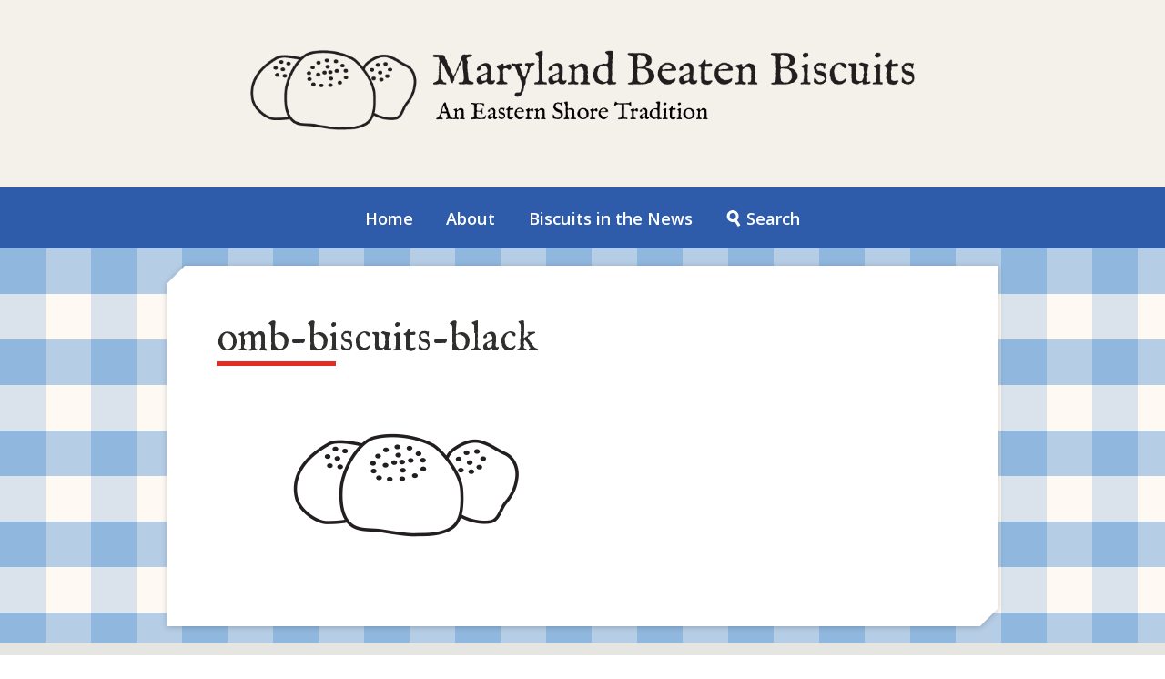

--- FILE ---
content_type: text/css
request_url: https://mdbeatenbiscuits.com/wp-content/themes/mdbb-alberto-2020-design-updates/style.css?ver=6.0.3
body_size: 5434
content:
@charset "UTF-8";
/*!
 Theme Name:   MD Beaten Biscuits
 Theme URI:    
 Description:  MD Beaten Biscuits.com theme
 Author:       Matt Skinner
 Author URI:   http://hokiematt.com
 Version:      1.0
 License:      UNLICENCED
 Tags:         
 Text Domain:  mdbb-alberto
*/
/*! normalize.css v7.0.0 | MIT License | github.com/necolas/normalize.css */@import url("https://fonts.googleapis.com/css2?family=IM+Fell+English:ital@0;1&family=Open+Sans:ital,wght@0,400;0,600;1,400;1,600&display=swap");html{line-height:1.15;-ms-text-size-adjust:100%;-webkit-text-size-adjust:100%}body{margin:0}article,aside,footer,header,nav,section{display:block}h1{font-size:2em;margin:0.67em 0}figcaption,figure,main{display:block}figure{margin:1em 40px}hr{box-sizing:content-box;height:0;overflow:visible}pre{font-family:monospace,monospace;font-size:1em}a{background-color:transparent;-webkit-text-decoration-skip:objects}abbr[title]{border-bottom:none;text-decoration:underline;-webkit-text-decoration:underline dotted;text-decoration:underline dotted}b,strong{font-weight:inherit}b,strong{font-weight:bolder}code,kbd,samp{font-family:monospace,monospace;font-size:1em}dfn{font-style:italic}mark{background-color:#ff0;color:#000}small{font-size:80%}sub,sup{font-size:75%;line-height:0;position:relative;vertical-align:baseline}sub{bottom:-0.25em}sup{top:-0.5em}audio,video{display:inline-block}audio:not([controls]){display:none;height:0}img{border-style:none}svg:not(:root){overflow:hidden}button,input,optgroup,select,textarea{font-family:sans-serif;font-size:100%;line-height:1.15;margin:0}button,input{overflow:visible}button,select{text-transform:none}[type=reset],[type=submit],button,html [type=button]{-webkit-appearance:button}[type=button]::-moz-focus-inner,[type=reset]::-moz-focus-inner,[type=submit]::-moz-focus-inner,button::-moz-focus-inner{border-style:none;padding:0}[type=button]:-moz-focusring,[type=reset]:-moz-focusring,[type=submit]:-moz-focusring,button:-moz-focusring{outline:1px dotted ButtonText}fieldset{padding:0.35em 0.75em 0.625em}legend{box-sizing:border-box;color:inherit;display:table;max-width:100%;padding:0;white-space:normal}progress{display:inline-block;vertical-align:baseline}textarea{overflow:auto}[type=checkbox],[type=radio]{box-sizing:border-box;padding:0}[type=number]::-webkit-inner-spin-button,[type=number]::-webkit-outer-spin-button{height:auto}[type=search]{-webkit-appearance:textfield;outline-offset:-2px}[type=search]::-webkit-search-cancel-button,[type=search]::-webkit-search-decoration{-webkit-appearance:none}::-webkit-file-upload-button{-webkit-appearance:button;font:inherit}details,menu{display:block}summary{display:list-item}canvas{display:inline-block}template{display:none}[hidden]{display:none}.shadow-1{transition:filter 0.3s cubic-bezier(0.25,0.8,0.25,1);filter:drop-shadow(0px 1px 3px rgba(0,0,0,0.2))}.blue-check-50{background-image:repeating-linear-gradient(rgba(109,160,213,0.5),rgba(109,160,213,0.5) 50px,rgba(255,248,241,0.5) 50px,rgba(255,248,241,0.5) 100px),repeating-linear-gradient(90deg,rgba(109,160,213,0.5),rgba(109,160,213,0.5) 50px,rgba(255,248,241,0.5) 50px,rgba(255,248,241,0.5) 100px)}.clip-corner-20{-webkit-clip-path:polygon(0% 0%,100% 0%,100% calc(100% - 20px),calc(100% - 20px) 100%,0% 100%);clip-path:polygon(0% 0%,100% 0%,100% calc(100% - 20px),calc(100% - 20px) 100%,0% 100%)}.clip-corners-20{-webkit-clip-path:polygon(0% 20px,20px 0%,100% 0%,100% calc(100% - 20px),calc(100% - 20px) 100%,0% 100%);clip-path:polygon(0% 20px,20px 0%,100% 0%,100% calc(100% - 20px),calc(100% - 20px) 100%,0% 100%)}.heading-partial-underline{display:block;position:relative}.heading-partial-underline:before{content:"";position:absolute;width:3em;bottom:0;left:0%;border-bottom:5px solid #e42b25}.zig-zag-border-grey-10-secondary--6:before{content:"";display:block;width:100%;height:6px;background:linear-gradient(45deg,transparent 33.333333%,#b4875d 33.333333%,#b4875d,66.666667%,transparent 66.666667%),linear-gradient(-45deg,transparent 33.333333%,#b4875d 33.333333%,#b4875d 66.666667%,#e5e5e1 66.666667%);background-size:12px 24px}.bg-sec-5{background-color:#f4f1eb}.bg-sec{background-color:#b4875d}.bg-grey-10{background-color:#e5e5e1}.bg-grey-20{background-color:#c6c6c3}.bg-white{background-color:#ffffff}.bg-grey-10-h:hover{background-color:#c6c6c3}.bg-grey-20-h:hover{background-color:#a6a59f}.c-grey-80{color:#2f2f2d}.c-white{color:#ffffff}.d-block{display:block}.d-flex{display:flex}.d-fr{display:flow-root}.d-grid{display:grid}.d-i-block{display:inline-block}.d-table{display:table}.flg-1{flex-grow:1}.flw-wrap{flex-wrap:wrap}.ftsz-85{font-size:85%}.ftwt-bold{font-weight:bold}.ftwt-normal{font-weight:normal}.h-auto{height:auto}.jc-center{justify-content:center}.m-0{margin:0}.m-1{margin:1em}.mx-1{margin-left:1em;margin-right:1em}.mx-auto{margin-left:auto;margin-right:auto}.my-0{margin-top:0;margin-bottom:0}.my-1{margin-top:1em;margin-bottom:1em}.my-3{margin-top:3em;margin-bottom:3em}.my-auto{margin-top:auto;margin-bottom:auto}.mt-0{margin-top:0}.mr-3{margin-right:3em}.mb-1{margin-bottom:1em}.mb-2{margin-bottom:2em}.mw-100{max-width:100%}.mw-site{max-width:50em}.o-hidden{overflow:hidden}.p-0{padding:0}.p-1{padding:1em}.p-2{padding:2em}.p-5{padding:5em}.px-0-5{padding-left:0.5em;padding-right:0.5em}.px-1{padding-left:1em;padding-right:1em}.px-2{padding-left:2em;padding-right:2em}.pt-2{padding-top:2em}.pt-3{padding-top:3em}@media not screen and (min-width:30em){.pt-sm-1{padding-top:1em}}.pr-1{padding-right:1em}.pb-0{padding-bottom:0}.pb-1{padding-bottom:1em}.pb-2{padding-bottom:2em}.pl-3{padding-left:3em}@media not screen and (min-width:30em){.pl-sm-1{padding-left:1em}}.pos-rel{position:relative}.pos-sticky{position:-webkit-sticky;position:sticky}.ta-center{text-align:center}.td-none{text-decoration:none}.t-0{top:0}.w-100{width:100%}.z-10000{z-index:10000}.wp-caption p{margin:0}.wp-caption p.wp-caption-text{font-size:90%;font-style:italic;color:#333}.post-edit-link{font-size:80%}.screen-reader-text{border:0;clip:rect(1px,1px,1px,1px);-webkit-clip-path:inset(50%);clip-path:inset(50%);height:1px;margin:-1px;overflow:hidden;padding:0;position:absolute!important;width:1px;word-wrap:normal!important}.alignleft{float:left;margin:0 1em 2em 0}.aligncenter{display:block;margin:0 auto 2em auto}.alignright{float:right;margin:0 0 2em 1em}.alignnone{float:none;display:block;margin:0 0 2em 0}.size-full{width:100%;height:auto;margin:0 0 2em 0}.adj-post-links,.post-bottom-border{width:100%;background-color:#2f5caa;display:flex}.adj-post-links a,.post-bottom-border a{color:#ffffff;padding:1em;display:flex;text-decoration:none}.adj-post-links>span,.post-bottom-border>span{flex-grow:1;flex-basis:50%}.adj-post-links>span:hover,.post-bottom-border>span:hover{background-color:#1f3061}.post-bottom-border{height:3.6875em}.next-post-link a{text-align:right;display:block}.wp-post-image{display:block;margin:0 auto}.jetpack_widget_social_icons a{color:#ffffff}.post-edit-link{color:#2f2f2d}*,:after,:before{box-sizing:border-box}.browserupgrade{margin:0.2em 0;background:#ccc;color:#000;padding:0.2em 0;z-index:1000}html{height:100%;font-family:"Open Sans",sans-serif;font-size:calc(16px + (19 - 16) * ((100vw - 300px) / (1600 - 300)));color:#2f2f2d;overflow-y:scroll;line-height:1.7}.h1,.h2,.h3,.h4,.h5,.h6,h1,h2,h3,h4,h5,h6{font-family:"IM Fell English",serif;font-weight:normal;margin-top:0;margin-bottom:0.5rem;line-height:calc(1.3em + (1.5 - 1.2) * ((100vw - 300px)/(1600 - 300)))}.h1,h1{font-size:calc(30px + (48 - 30) * ((100vw - 300px) / (1600 - 300)))}.h2,h2{font-size:calc(25px + (40 - 25) * ((100vw - 300px) / (1600 - 300)))}.h3,h3{font-size:calc(20px + (32 - 20) * ((100vw - 300px) / (1600 - 300)))}.h4,h4{font-size:calc(18px + (22 - 18) * ((100vw - 300px) / (1600 - 300)))}.h5,h5{font-size:calc(16px + (17 - 16) * ((100vw - 300px) / (1600 - 300)))}.h6,h6{font-size:16px}a{color:#2f2f2d}p{margin-top:0;margin-bottom:1rem}button,input,select,textarea{padding:1em 0.75em;margin:0;line-height:inherit;height:4em;border:0.25em #76766f solid;transition:0.1s cubic-bezier(0.4,0,0.2,1)}.btn,button,input [type=submit]{text-decoration:none;background-color:#e5e5e1;color:#2f2f2d;font-weight:bold}.btn:hover,button:hover,input [type=submit]:hover{background-color:#a6a59f}textarea{resize:vertical}dl,ol,ul{margin-top:0;margin-bottom:1rem}dl dl,dl ol,dl ul,ol dl,ol ol,ol ul,ul dl,ul ol,ul ul{margin-bottom:0}dd{margin-left:0;margin-bottom:0.5rem}dt{font-weight:bold}pre{margin-top:0;margin-bottom:1rem}table{border-collapse:collapse}fieldset,legend{border:none;padding:0;margin:0}label{display:inline-block}address{font-style:normal;line-height:inherit;margin-bottom:1rem}blockquote{margin:0 0 1rem;font-size:1.25rem;padding:1em 3em 2em}@media not screen and (min-width:30em){blockquote{padding:1em 1em 2em 3em}}blockquote:before{content:"“";position:relative;font-family:"IM Fell English",serif;font-size:500%;top:0.6em;right:0.6em;line-height:20%}abbr{-webkit-text-decoration:underline dotted;text-decoration:underline dotted;cursor:help;border-bottom:0}summary{cursor:pointer}hr{border:none;margin:5em 0;height:2px;background-image:linear-gradient(90deg,rgba(0,0,0,0) 0,#1f3061 50%,rgba(0,0,0,0) 100%)}.stretched-link:after{position:absolute;top:0;right:0;bottom:0;left:0;z-index:1;pointer-events:auto;content:"";background-color:rgba(0,0,0,0)}.skip-navigation{border:0;clip:rect(1px,1px,1px,1px);overflow:hidden;padding:0;position:absolute;height:1px;width:1px}.svg-icon{position:relative;top:0.125em;flex-shrink:0;height:1em;width:1em;fill:currentColor;transition:fill 0.3s;fill:none;stroke-width:40px;stroke:#ffffff}.chip{height:32px;padding:4px}.chip__avatar{vertical-align:text-top}.chip__label{line-height:32px}@keyframes discover{0%{top:10px}5%{top:15px}10%{top:10px}15%{top:15px}20%{top:10px}to{top:10px}}.l-site-header__logo{max-width:40em}.l-site-header__title p{font-family:"IM Fell English SC",serif;font-size:2.35em}@media screen and (min-width:30em){.l-site-header__title{font-size:1em}}.l-site-header__tagline h5{font-family:"Josefin Sans",sans-serif}@media screen and (min-width:75em){.single .l-site-main{display:grid;grid-template-columns:auto 20em;grid-template-rows:auto;grid-template-areas:"l-site-content l-site-sidebar";grid-gap:1em}}.l-site-content{grid-area:l-site-content;position:relative}.l-site-content article{max-width:50em}.l-site-content article .post-content{max-width:40em}@media screen and (min-width:30em){.home .l-site-content{display:grid;grid-template-columns:1fr 1fr;grid-template-rows:50vw 50vw 50vw 50vw 50vw 50vw 50vw 50vw 50vw 50vw;grid-template-areas:"post-feature post-1       " "post-feature post-discover" "post-2       post-3       " "post-4       post-4       " "post-5       post-6       " "post-5       .            " "post-7       post-8       " ".            post-9       " "post-10      post-10      " "post-11      post-12      "}}@media screen and (min-width:45em){.home .l-site-content{display:grid;grid-template-columns:1fr 1fr 1fr;grid-template-rows:33.333333vw 33.333333vw 33.333333vw 33.333333vw 33.333333vw 33.333333vw 33.333333vw 33.333333vw;grid-template-areas:"post-feature post-feature post-1       " "post-feature post-feature post-discover" ".            post-3       post-4       " "post-2       post-2       post-4       " "post-5       post-6       post-7       " "post-5       .            post-8       " "post-9       post-10      post-8       " "post-11      post-12      post-12      "}}@media screen and (min-width:60em){.home .l-site-content{display:grid;grid-template-columns:1fr 1fr 1fr 1fr;grid-template-rows:25vw 25vw 25vw 25vw 25vw 25vw;grid-template-areas:"post-feature post-feature post-1        post-2 " "post-feature post-feature post-discover post-2 " ".            post-4       post-5        post-6 " "post-3       post-3       post-5        .      " "post-7       post-8       post-9        post-9 " "post-7       post-10      post-11       post-12"}}@media screen and (min-width:75em){.home .l-site-content{display:grid;grid-template-columns:1fr 1fr 1fr 1fr 1fr;grid-template-rows:20vw 20vw 20vw 20vw 20vw 20vw;grid-template-areas:"post-feature post-feature post-feature post-1        post-2 " "post-feature post-feature post-feature post-discover post-2 " ".            post-3       post-5       post-5        post-6 " "post-4       post-4       post-5       post-5        .      " "post-7       post-8       post-9       post-9        post-12" "post-7       .            post-10      post-11       post-12"}}@media screen and (min-width:100em){.home .l-site-content{display:grid;grid-template-columns:1fr 1fr 1fr 1fr 1fr 1fr;grid-template-rows:16.666666vw 16.666666vw 16.666666vw 16.666666vw 16.666666vw;grid-template-areas:"post-feature post-feature post-feature post-1        post-2  .      " "post-feature post-feature post-feature post-discover post-2  post-3 " "post-4       post-4       post-5       post-6        post-6  post-3 " ".            post-7       post-7       post-6        post-6  post-8 " "post-9       .            post-10      post-10       post-11 post-12"}}.home .l-site-content article{flex-direction:column;justify-content:flex-end;max-width:initial;justify-self:stretch;align-self:stretch;background:linear-gradient(to bottom right,#b4875d,#c4a081) no-repeat center center;background-size:cover;text-shadow:0 0 20px #000,1px 1px 5px #000;z-index:1000;transform:scale(1);transition:transform 0.2s}.home .l-site-content article:hover{box-shadow:0 0px 24px 2px rgba(0,0,0,0.14),0 0px 30px 5px rgba(0,0,0,0.12),0 0px 10px 0 rgba(0,0,0,0.2);z-index:2000;transform:scale(1.01)}.home .l-site-content article:nth-child(2){grid-area:post-1}.home .l-site-content article:nth-child(3){grid-area:post-2}.home .l-site-content article:nth-child(4){grid-area:post-3}.home .l-site-content article:nth-child(5){grid-area:post-4}.home .l-site-content article:nth-child(6){grid-area:post-5}.home .l-site-content article:nth-child(7){grid-area:post-6}.home .l-site-content article:nth-child(8){grid-area:post-7}.home .l-site-content article:nth-child(9){grid-area:post-8}.home .l-site-content article:nth-child(10){grid-area:post-9}.home .l-site-content article:nth-child(11){grid-area:post-10}.home .l-site-content article:nth-child(12){grid-area:post-11}.home .l-site-content article:nth-child(13){grid-area:post-12}.home .l-site-content article.sticky{grid-area:post-feature}.home .l-site-content header{background-image:linear-gradient(rgba(0,0,0,0),rgba(15,15,13,0.8));text-shadow:0 0 6px #0f0f0d}.home .l-site-content div.post-discover{display:none;grid-area:post-discover}@media screen and (min-width:30em){.home .l-site-content article:nth-child(2){-ms-grid-row:1;-ms-grid-column:2}.home .l-site-content article:nth-child(3){-ms-grid-row:3;-ms-grid-column:1}.home .l-site-content article:nth-child(4){-ms-grid-row:3;-ms-grid-column:2}.home .l-site-content article:nth-child(5){-ms-grid-row:4;-ms-grid-column:1;-ms-grid-column-span:2}.home .l-site-content article:nth-child(6){-ms-grid-row:5;-ms-grid-row-span:2;-ms-grid-column:1}.home .l-site-content article:nth-child(7){-ms-grid-row:5;-ms-grid-column:2}.home .l-site-content article:nth-child(8){-ms-grid-row:7;-ms-grid-column:1}.home .l-site-content article:nth-child(9){-ms-grid-row:7;-ms-grid-column:2}.home .l-site-content article:nth-child(10){-ms-grid-row:8;-ms-grid-column:2}.home .l-site-content article:nth-child(11){-ms-grid-row:9;-ms-grid-column:1;-ms-grid-column-span:2}.home .l-site-content article:nth-child(12){-ms-grid-row:10;-ms-grid-column:1}.home .l-site-content article:nth-child(13){-ms-grid-row:10;-ms-grid-column:2}.home .l-site-content article.sticky{-ms-grid-row:1;-ms-grid-row-span:2;-ms-grid-column:1}.home .l-site-content div.post-discover{-ms-grid-row:2;-ms-grid-column:2}}@media screen and (min-width:45em){.home .l-site-content article:nth-child(2){-ms-grid-row:1;-ms-grid-column:3}.home .l-site-content article:nth-child(3){-ms-grid-row:4;-ms-grid-column:1;-ms-grid-column-span:2}.home .l-site-content article:nth-child(4){-ms-grid-row:3;-ms-grid-column:2}.home .l-site-content article:nth-child(5){-ms-grid-row:3;-ms-grid-row-span:2;-ms-grid-column:3;-ms-grid-column-span:1}.home .l-site-content article:nth-child(6){-ms-grid-row:5;-ms-grid-row-span:2;-ms-grid-column:1}.home .l-site-content article:nth-child(7){-ms-grid-row:5;-ms-grid-column:2}.home .l-site-content article:nth-child(8){-ms-grid-row:5;-ms-grid-column:3}.home .l-site-content article:nth-child(9){-ms-grid-row:6;-ms-grid-row-span:2;-ms-grid-column:3}.home .l-site-content article:nth-child(10){-ms-grid-row:7;-ms-grid-column:1}.home .l-site-content article:nth-child(11){-ms-grid-row:7;-ms-grid-column:2;-ms-grid-column-span:1}.home .l-site-content article:nth-child(12){-ms-grid-row:8;-ms-grid-column:1}.home .l-site-content article:nth-child(13){-ms-grid-row:8;-ms-grid-column:2;-ms-grid-column-span:2}.home .l-site-content article.sticky{-ms-grid-row:1;-ms-grid-row-span:2;-ms-grid-column:1;-ms-grid-column-span:2}.home .l-site-content div.post-discover{-ms-grid-row:2;-ms-grid-column:3}}@media screen and (min-width:60em){.home .l-site-content article:nth-child(2){-ms-grid-row:1;-ms-grid-column:3}.home .l-site-content article:nth-child(3){-ms-grid-row:1;-ms-grid-row-span:2;-ms-grid-column:4;-ms-grid-column-span:1}.home .l-site-content article:nth-child(4){-ms-grid-row:4;-ms-grid-column:1;-ms-grid-column-span:2}.home .l-site-content article:nth-child(5){-ms-grid-row:3;-ms-grid-row-span:1;-ms-grid-column:2;-ms-grid-column-span:1}.home .l-site-content article:nth-child(6){-ms-grid-row:3;-ms-grid-row-span:2;-ms-grid-column:3}.home .l-site-content article:nth-child(7){-ms-grid-row:3;-ms-grid-column:4}.home .l-site-content article:nth-child(8){-ms-grid-row:5;-ms-grid-row-span:2;-ms-grid-column:1}.home .l-site-content article:nth-child(9){-ms-grid-row:5;-ms-grid-row-span:1;-ms-grid-column:2}.home .l-site-content article:nth-child(10){-ms-grid-row:5;-ms-grid-column:3;-ms-grid-column-span:2}.home .l-site-content article:nth-child(11){-ms-grid-row:6;-ms-grid-column:2;-ms-grid-column-span:1}.home .l-site-content article:nth-child(12){-ms-grid-row:6;-ms-grid-column:3}.home .l-site-content article:nth-child(13){-ms-grid-row:6;-ms-grid-column:4;-ms-grid-column-span:1}.home .l-site-content article.sticky{-ms-grid-row:1;-ms-grid-row-span:2;-ms-grid-column:1;-ms-grid-column-span:2}.home .l-site-content div.post-discover{-ms-grid-row:2;-ms-grid-column:3}}@media screen and (min-width:75em){.home .l-site-content article:nth-child(2){-ms-grid-row:1;-ms-grid-column:4}.home .l-site-content article:nth-child(3){-ms-grid-row:1;-ms-grid-row-span:2;-ms-grid-column:5;-ms-grid-column-span:1}.home .l-site-content article:nth-child(4){-ms-grid-row:3;-ms-grid-column:2;-ms-grid-column-span:1}.home .l-site-content article:nth-child(5){-ms-grid-row:4;-ms-grid-row-span:1;-ms-grid-column:1;-ms-grid-column-span:2}.home .l-site-content article:nth-child(6){-ms-grid-row:3;-ms-grid-row-span:2;-ms-grid-column:3;-ms-grid-column-span:2}.home .l-site-content article:nth-child(7){-ms-grid-row:3;-ms-grid-column:5}.home .l-site-content article:nth-child(8){-ms-grid-row:5;-ms-grid-row-span:2;-ms-grid-column:1}.home .l-site-content article:nth-child(9){-ms-grid-row:5;-ms-grid-row-span:1;-ms-grid-column:2}.home .l-site-content article:nth-child(10){-ms-grid-row:5;-ms-grid-column:3;-ms-grid-column-span:2}.home .l-site-content article:nth-child(11){-ms-grid-row:6;-ms-grid-column:3;-ms-grid-column-span:1}.home .l-site-content article:nth-child(12){-ms-grid-row:6;-ms-grid-column:4}.home .l-site-content article:nth-child(13){-ms-grid-row:5;-ms-grid-row-span:2;-ms-grid-column:5;-ms-grid-column-span:1}.home .l-site-content article.sticky{-ms-grid-row:1;-ms-grid-row-span:2;-ms-grid-column:1;-ms-grid-column-span:3}.home .l-site-content div.post-discover{-ms-grid-row:2;-ms-grid-column:4}}@media screen and (min-width:100em){.home .l-site-content article:nth-child(2){-ms-grid-row:1;-ms-grid-column:4}.home .l-site-content article:nth-child(3){-ms-grid-row:1;-ms-grid-row-span:2;-ms-grid-column:5;-ms-grid-column-span:1}.home .l-site-content article:nth-child(4){-ms-grid-row:2;-ms-grid-row-span:2;-ms-grid-column:6;-ms-grid-column-span:1}.home .l-site-content article:nth-child(5){-ms-grid-row:3;-ms-grid-row-span:1;-ms-grid-column:1;-ms-grid-column-span:2}.home .l-site-content article:nth-child(6){-ms-grid-row:3;-ms-grid-row-span:1;-ms-grid-column:3;-ms-grid-column-span:1}.home .l-site-content article:nth-child(7){-ms-grid-row:3;-ms-grid-row-span:2;-ms-grid-column:4;-ms-grid-column-span:2}.home .l-site-content article:nth-child(8){-ms-grid-row:4;-ms-grid-row-span:1;-ms-grid-column:2;-ms-grid-column-span:2}.home .l-site-content article:nth-child(9){-ms-grid-row:4;-ms-grid-row-span:1;-ms-grid-column:6}.home .l-site-content article:nth-child(10){-ms-grid-row:5;-ms-grid-column:1;-ms-grid-column-span:1}.home .l-site-content article:nth-child(11){-ms-grid-row:5;-ms-grid-column:3;-ms-grid-column-span:2}.home .l-site-content article:nth-child(12){-ms-grid-row:5;-ms-grid-column:5}.home .l-site-content article:nth-child(13){-ms-grid-row:5;-ms-grid-row-span:1;-ms-grid-column:6;-ms-grid-column-span:1}.home .l-site-content article.sticky{-ms-grid-row:1;-ms-grid-row-span:2;-ms-grid-column:1;-ms-grid-column-span:3}.home .l-site-content div.post-discover{-ms-grid-row:2;-ms-grid-column:4}}@media screen and (min-width:30em){.home .l-site-content div.post-discover{display:flex;justify-content:center;align-items:center;text-align:center}}.home .l-site-content span.post-discover__arrow{top:10px;animation-name:discover;animation-duration:4s;animation-iteration-count:infinite;font-size:200%}.archive .l-site-content article,.post-type-archive-news_articles .l-site-content article,.search-results .l-site-content article{transition:transform 0.25s}.archive .l-site-content article .thumbnail,.post-type-archive-news_articles .l-site-content article .thumbnail,.search-results .l-site-content article .thumbnail{width:160px;height:160px;object-fit:cover;max-width:initial}.archive .l-site-content article:hover,.post-type-archive-news_articles .l-site-content article:hover,.search-results .l-site-content article:hover{transition:filter 0.3s cubic-bezier(0.25,0.8,0.25,1);filter:drop-shadow(0 14px 28px rgba(0,0,0,0.25));z-index:2000}.l-site-sidebar{grid-area:l-site-sidebar}@media screen and (min-width:75em){.l-site-content{-ms-grid-row:1;-ms-grid-column:1}.l-site-sidebar{-ms-grid-row:1;-ms-grid-column:3}}.l-site-sidebar h1,.l-site-sidebar h2,.l-site-sidebar h3,.l-site-sidebar h4,.l-site-sidebar h5,.l-site-sidebar h6{display:block;position:relative}.l-site-sidebar h1:before,.l-site-sidebar h2:before,.l-site-sidebar h3:before,.l-site-sidebar h4:before,.l-site-sidebar h5:before,.l-site-sidebar h6:before{content:"";position:absolute;width:3em;bottom:0;left:0%;border-bottom:5px solid #e42b25}.l-site-sidebar .widget-area{display:grid;grid-template-columns:1fr;grid-gap:2em;max-width:80em}.l-site-sidebar .widget-area>.widget{justify-self:start}@media screen and (min-width:30em){.l-site-sidebar .widget-area{grid-template-columns:repeat(1,1fr)}}@media screen and (min-width:45em){.l-site-sidebar .widget-area{grid-template-columns:repeat(2,1fr)}}@media screen and (min-width:60em){.l-site-sidebar .widget-area{grid-template-columns:repeat(3,1fr)}.l-site-sidebar .widget-area>.widget{justify-self:center}}.l-site-sidebar__bottom-rule{background-image:linear-gradient(rgba(0,0,0,0) 47%,#b4875d 47%,#b4875d)}.l-site-footer a{color:#2f2f2d}.l-site-footer .widget-area{display:grid;grid-template-columns:1fr;grid-gap:1em;max-width:80em}.l-site-footer .widget-area ul{list-style-type:none;margin:0;padding:0}@media screen and (min-width:30em){.l-site-footer .widget-area{grid-template-columns:repeat(2,1fr)}}@media screen and (min-width:45em){.l-site-footer .widget-area{grid-template-columns:repeat(2,1fr)}}@media screen and (min-width:60em){.l-site-footer .widget-area{grid-template-columns:repeat(3,1fr)}}@media screen and (min-width:75em){.l-site-footer .widget-area{grid-template-columns:repeat(3,1fr)}}.menu-main-menu-container ul{list-style-type:none;margin:0;padding:0;display:flex;justify-content:center;flex-wrap:wrap;background-color:#2f5caa;color:#ede4d9}.menu-main-menu-container li{transition:0.2s cubic-bezier(0.4,0,0.2,1)}.menu-main-menu-container .menu-toggle:hover,.menu-main-menu-container li:hover{background-color:#1f3061}.menu-main-menu-container .menu-toggle a,.menu-main-menu-container .menu-toggle span,.menu-main-menu-container li a,.menu-main-menu-container li span{font-weight:bold;text-decoration:none;display:block;padding:1em;color:#ffffff}.menu-main-menu-container .menu-toggle span,.menu-main-menu-container li span{text-align:center;cursor:pointer}.menu-main-menu-container .current-menu-ancestor>a,.menu-main-menu-container .current-menu-item>a{text-decoration:underline;font-weight:bolder}.menu-main-menu-container .menu-toggle{background-color:#2f5caa;display:none}.menu-main-menu-container .menu-main-menu{transition:0.4s cubic-bezier(0.4,0,0.2,1);text-align:center}@media screen and (max-width:42em){.menu-main-menu-container .menu-toggle{display:block}.menu-main-menu-container .menu-main-menu{max-height:0;overflow:hidden}.menu-main-menu-container .menu-main-menu li{width:100%;text-align:left}}.menu-main-menu-container .menu-item-has-children{position:relative;display:inline-block}.menu-main-menu-container .menu-item-has-children .sub-menu{display:none;position:absolute;min-width:15em;transition:filter 0.3s cubic-bezier(0.25,0.8,0.25,1);filter:drop-shadow(0 14px 28px rgba(0,0,0,0.25));z-index:10000}.menu-main-menu-container .menu-item-has-children .sub-menu a{display:block;text-align:left}@media screen and (max-width:42em){.menu-main-menu-container .menu-item-has-children .sub-menu{display:block;position:relative;width:100%;box-shadow:none;text-indent:1em;background-color:#2f5caa}}.menu-main-menu-container .menu-item-has-children:hover .sub-menu{display:block}.search-form{display:grid;grid-template-columns:1fr auto}.search-form__field{display:block;border-right:none}.search-form__submit{display:block;border-left:none}.page-template-searchpage .search-form{max-width:initial;width:100%}.news_article__field{display:table;line-height:200%;font-size:125%}.news_article__field label{font-weight:bold}.news_article__link{display:block;margin:0 auto;text-align:center}.news_article__content{position:relative;font-size:110%;margin-top:3em}.print-only{display:none}@media print{.print-only{display:inherit}}@media print{*{box-shadow:none!important}}

--- FILE ---
content_type: text/css
request_url: https://mdbeatenbiscuits.com/wp-content/themes/mdbb-alberto-2020-design-updates/style.css?ver=1.0
body_size: 5434
content:
@charset "UTF-8";
/*!
 Theme Name:   MD Beaten Biscuits
 Theme URI:    
 Description:  MD Beaten Biscuits.com theme
 Author:       Matt Skinner
 Author URI:   http://hokiematt.com
 Version:      1.0
 License:      UNLICENCED
 Tags:         
 Text Domain:  mdbb-alberto
*/
/*! normalize.css v7.0.0 | MIT License | github.com/necolas/normalize.css */@import url("https://fonts.googleapis.com/css2?family=IM+Fell+English:ital@0;1&family=Open+Sans:ital,wght@0,400;0,600;1,400;1,600&display=swap");html{line-height:1.15;-ms-text-size-adjust:100%;-webkit-text-size-adjust:100%}body{margin:0}article,aside,footer,header,nav,section{display:block}h1{font-size:2em;margin:0.67em 0}figcaption,figure,main{display:block}figure{margin:1em 40px}hr{box-sizing:content-box;height:0;overflow:visible}pre{font-family:monospace,monospace;font-size:1em}a{background-color:transparent;-webkit-text-decoration-skip:objects}abbr[title]{border-bottom:none;text-decoration:underline;-webkit-text-decoration:underline dotted;text-decoration:underline dotted}b,strong{font-weight:inherit}b,strong{font-weight:bolder}code,kbd,samp{font-family:monospace,monospace;font-size:1em}dfn{font-style:italic}mark{background-color:#ff0;color:#000}small{font-size:80%}sub,sup{font-size:75%;line-height:0;position:relative;vertical-align:baseline}sub{bottom:-0.25em}sup{top:-0.5em}audio,video{display:inline-block}audio:not([controls]){display:none;height:0}img{border-style:none}svg:not(:root){overflow:hidden}button,input,optgroup,select,textarea{font-family:sans-serif;font-size:100%;line-height:1.15;margin:0}button,input{overflow:visible}button,select{text-transform:none}[type=reset],[type=submit],button,html [type=button]{-webkit-appearance:button}[type=button]::-moz-focus-inner,[type=reset]::-moz-focus-inner,[type=submit]::-moz-focus-inner,button::-moz-focus-inner{border-style:none;padding:0}[type=button]:-moz-focusring,[type=reset]:-moz-focusring,[type=submit]:-moz-focusring,button:-moz-focusring{outline:1px dotted ButtonText}fieldset{padding:0.35em 0.75em 0.625em}legend{box-sizing:border-box;color:inherit;display:table;max-width:100%;padding:0;white-space:normal}progress{display:inline-block;vertical-align:baseline}textarea{overflow:auto}[type=checkbox],[type=radio]{box-sizing:border-box;padding:0}[type=number]::-webkit-inner-spin-button,[type=number]::-webkit-outer-spin-button{height:auto}[type=search]{-webkit-appearance:textfield;outline-offset:-2px}[type=search]::-webkit-search-cancel-button,[type=search]::-webkit-search-decoration{-webkit-appearance:none}::-webkit-file-upload-button{-webkit-appearance:button;font:inherit}details,menu{display:block}summary{display:list-item}canvas{display:inline-block}template{display:none}[hidden]{display:none}.shadow-1{transition:filter 0.3s cubic-bezier(0.25,0.8,0.25,1);filter:drop-shadow(0px 1px 3px rgba(0,0,0,0.2))}.blue-check-50{background-image:repeating-linear-gradient(rgba(109,160,213,0.5),rgba(109,160,213,0.5) 50px,rgba(255,248,241,0.5) 50px,rgba(255,248,241,0.5) 100px),repeating-linear-gradient(90deg,rgba(109,160,213,0.5),rgba(109,160,213,0.5) 50px,rgba(255,248,241,0.5) 50px,rgba(255,248,241,0.5) 100px)}.clip-corner-20{-webkit-clip-path:polygon(0% 0%,100% 0%,100% calc(100% - 20px),calc(100% - 20px) 100%,0% 100%);clip-path:polygon(0% 0%,100% 0%,100% calc(100% - 20px),calc(100% - 20px) 100%,0% 100%)}.clip-corners-20{-webkit-clip-path:polygon(0% 20px,20px 0%,100% 0%,100% calc(100% - 20px),calc(100% - 20px) 100%,0% 100%);clip-path:polygon(0% 20px,20px 0%,100% 0%,100% calc(100% - 20px),calc(100% - 20px) 100%,0% 100%)}.heading-partial-underline{display:block;position:relative}.heading-partial-underline:before{content:"";position:absolute;width:3em;bottom:0;left:0%;border-bottom:5px solid #e42b25}.zig-zag-border-grey-10-secondary--6:before{content:"";display:block;width:100%;height:6px;background:linear-gradient(45deg,transparent 33.333333%,#b4875d 33.333333%,#b4875d,66.666667%,transparent 66.666667%),linear-gradient(-45deg,transparent 33.333333%,#b4875d 33.333333%,#b4875d 66.666667%,#e5e5e1 66.666667%);background-size:12px 24px}.bg-sec-5{background-color:#f4f1eb}.bg-sec{background-color:#b4875d}.bg-grey-10{background-color:#e5e5e1}.bg-grey-20{background-color:#c6c6c3}.bg-white{background-color:#ffffff}.bg-grey-10-h:hover{background-color:#c6c6c3}.bg-grey-20-h:hover{background-color:#a6a59f}.c-grey-80{color:#2f2f2d}.c-white{color:#ffffff}.d-block{display:block}.d-flex{display:flex}.d-fr{display:flow-root}.d-grid{display:grid}.d-i-block{display:inline-block}.d-table{display:table}.flg-1{flex-grow:1}.flw-wrap{flex-wrap:wrap}.ftsz-85{font-size:85%}.ftwt-bold{font-weight:bold}.ftwt-normal{font-weight:normal}.h-auto{height:auto}.jc-center{justify-content:center}.m-0{margin:0}.m-1{margin:1em}.mx-1{margin-left:1em;margin-right:1em}.mx-auto{margin-left:auto;margin-right:auto}.my-0{margin-top:0;margin-bottom:0}.my-1{margin-top:1em;margin-bottom:1em}.my-3{margin-top:3em;margin-bottom:3em}.my-auto{margin-top:auto;margin-bottom:auto}.mt-0{margin-top:0}.mr-3{margin-right:3em}.mb-1{margin-bottom:1em}.mb-2{margin-bottom:2em}.mw-100{max-width:100%}.mw-site{max-width:50em}.o-hidden{overflow:hidden}.p-0{padding:0}.p-1{padding:1em}.p-2{padding:2em}.p-5{padding:5em}.px-0-5{padding-left:0.5em;padding-right:0.5em}.px-1{padding-left:1em;padding-right:1em}.px-2{padding-left:2em;padding-right:2em}.pt-2{padding-top:2em}.pt-3{padding-top:3em}@media not screen and (min-width:30em){.pt-sm-1{padding-top:1em}}.pr-1{padding-right:1em}.pb-0{padding-bottom:0}.pb-1{padding-bottom:1em}.pb-2{padding-bottom:2em}.pl-3{padding-left:3em}@media not screen and (min-width:30em){.pl-sm-1{padding-left:1em}}.pos-rel{position:relative}.pos-sticky{position:-webkit-sticky;position:sticky}.ta-center{text-align:center}.td-none{text-decoration:none}.t-0{top:0}.w-100{width:100%}.z-10000{z-index:10000}.wp-caption p{margin:0}.wp-caption p.wp-caption-text{font-size:90%;font-style:italic;color:#333}.post-edit-link{font-size:80%}.screen-reader-text{border:0;clip:rect(1px,1px,1px,1px);-webkit-clip-path:inset(50%);clip-path:inset(50%);height:1px;margin:-1px;overflow:hidden;padding:0;position:absolute!important;width:1px;word-wrap:normal!important}.alignleft{float:left;margin:0 1em 2em 0}.aligncenter{display:block;margin:0 auto 2em auto}.alignright{float:right;margin:0 0 2em 1em}.alignnone{float:none;display:block;margin:0 0 2em 0}.size-full{width:100%;height:auto;margin:0 0 2em 0}.adj-post-links,.post-bottom-border{width:100%;background-color:#2f5caa;display:flex}.adj-post-links a,.post-bottom-border a{color:#ffffff;padding:1em;display:flex;text-decoration:none}.adj-post-links>span,.post-bottom-border>span{flex-grow:1;flex-basis:50%}.adj-post-links>span:hover,.post-bottom-border>span:hover{background-color:#1f3061}.post-bottom-border{height:3.6875em}.next-post-link a{text-align:right;display:block}.wp-post-image{display:block;margin:0 auto}.jetpack_widget_social_icons a{color:#ffffff}.post-edit-link{color:#2f2f2d}*,:after,:before{box-sizing:border-box}.browserupgrade{margin:0.2em 0;background:#ccc;color:#000;padding:0.2em 0;z-index:1000}html{height:100%;font-family:"Open Sans",sans-serif;font-size:calc(16px + (19 - 16) * ((100vw - 300px) / (1600 - 300)));color:#2f2f2d;overflow-y:scroll;line-height:1.7}.h1,.h2,.h3,.h4,.h5,.h6,h1,h2,h3,h4,h5,h6{font-family:"IM Fell English",serif;font-weight:normal;margin-top:0;margin-bottom:0.5rem;line-height:calc(1.3em + (1.5 - 1.2) * ((100vw - 300px)/(1600 - 300)))}.h1,h1{font-size:calc(30px + (48 - 30) * ((100vw - 300px) / (1600 - 300)))}.h2,h2{font-size:calc(25px + (40 - 25) * ((100vw - 300px) / (1600 - 300)))}.h3,h3{font-size:calc(20px + (32 - 20) * ((100vw - 300px) / (1600 - 300)))}.h4,h4{font-size:calc(18px + (22 - 18) * ((100vw - 300px) / (1600 - 300)))}.h5,h5{font-size:calc(16px + (17 - 16) * ((100vw - 300px) / (1600 - 300)))}.h6,h6{font-size:16px}a{color:#2f2f2d}p{margin-top:0;margin-bottom:1rem}button,input,select,textarea{padding:1em 0.75em;margin:0;line-height:inherit;height:4em;border:0.25em #76766f solid;transition:0.1s cubic-bezier(0.4,0,0.2,1)}.btn,button,input [type=submit]{text-decoration:none;background-color:#e5e5e1;color:#2f2f2d;font-weight:bold}.btn:hover,button:hover,input [type=submit]:hover{background-color:#a6a59f}textarea{resize:vertical}dl,ol,ul{margin-top:0;margin-bottom:1rem}dl dl,dl ol,dl ul,ol dl,ol ol,ol ul,ul dl,ul ol,ul ul{margin-bottom:0}dd{margin-left:0;margin-bottom:0.5rem}dt{font-weight:bold}pre{margin-top:0;margin-bottom:1rem}table{border-collapse:collapse}fieldset,legend{border:none;padding:0;margin:0}label{display:inline-block}address{font-style:normal;line-height:inherit;margin-bottom:1rem}blockquote{margin:0 0 1rem;font-size:1.25rem;padding:1em 3em 2em}@media not screen and (min-width:30em){blockquote{padding:1em 1em 2em 3em}}blockquote:before{content:"“";position:relative;font-family:"IM Fell English",serif;font-size:500%;top:0.6em;right:0.6em;line-height:20%}abbr{-webkit-text-decoration:underline dotted;text-decoration:underline dotted;cursor:help;border-bottom:0}summary{cursor:pointer}hr{border:none;margin:5em 0;height:2px;background-image:linear-gradient(90deg,rgba(0,0,0,0) 0,#1f3061 50%,rgba(0,0,0,0) 100%)}.stretched-link:after{position:absolute;top:0;right:0;bottom:0;left:0;z-index:1;pointer-events:auto;content:"";background-color:rgba(0,0,0,0)}.skip-navigation{border:0;clip:rect(1px,1px,1px,1px);overflow:hidden;padding:0;position:absolute;height:1px;width:1px}.svg-icon{position:relative;top:0.125em;flex-shrink:0;height:1em;width:1em;fill:currentColor;transition:fill 0.3s;fill:none;stroke-width:40px;stroke:#ffffff}.chip{height:32px;padding:4px}.chip__avatar{vertical-align:text-top}.chip__label{line-height:32px}@keyframes discover{0%{top:10px}5%{top:15px}10%{top:10px}15%{top:15px}20%{top:10px}to{top:10px}}.l-site-header__logo{max-width:40em}.l-site-header__title p{font-family:"IM Fell English SC",serif;font-size:2.35em}@media screen and (min-width:30em){.l-site-header__title{font-size:1em}}.l-site-header__tagline h5{font-family:"Josefin Sans",sans-serif}@media screen and (min-width:75em){.single .l-site-main{display:grid;grid-template-columns:auto 20em;grid-template-rows:auto;grid-template-areas:"l-site-content l-site-sidebar";grid-gap:1em}}.l-site-content{grid-area:l-site-content;position:relative}.l-site-content article{max-width:50em}.l-site-content article .post-content{max-width:40em}@media screen and (min-width:30em){.home .l-site-content{display:grid;grid-template-columns:1fr 1fr;grid-template-rows:50vw 50vw 50vw 50vw 50vw 50vw 50vw 50vw 50vw 50vw;grid-template-areas:"post-feature post-1       " "post-feature post-discover" "post-2       post-3       " "post-4       post-4       " "post-5       post-6       " "post-5       .            " "post-7       post-8       " ".            post-9       " "post-10      post-10      " "post-11      post-12      "}}@media screen and (min-width:45em){.home .l-site-content{display:grid;grid-template-columns:1fr 1fr 1fr;grid-template-rows:33.333333vw 33.333333vw 33.333333vw 33.333333vw 33.333333vw 33.333333vw 33.333333vw 33.333333vw;grid-template-areas:"post-feature post-feature post-1       " "post-feature post-feature post-discover" ".            post-3       post-4       " "post-2       post-2       post-4       " "post-5       post-6       post-7       " "post-5       .            post-8       " "post-9       post-10      post-8       " "post-11      post-12      post-12      "}}@media screen and (min-width:60em){.home .l-site-content{display:grid;grid-template-columns:1fr 1fr 1fr 1fr;grid-template-rows:25vw 25vw 25vw 25vw 25vw 25vw;grid-template-areas:"post-feature post-feature post-1        post-2 " "post-feature post-feature post-discover post-2 " ".            post-4       post-5        post-6 " "post-3       post-3       post-5        .      " "post-7       post-8       post-9        post-9 " "post-7       post-10      post-11       post-12"}}@media screen and (min-width:75em){.home .l-site-content{display:grid;grid-template-columns:1fr 1fr 1fr 1fr 1fr;grid-template-rows:20vw 20vw 20vw 20vw 20vw 20vw;grid-template-areas:"post-feature post-feature post-feature post-1        post-2 " "post-feature post-feature post-feature post-discover post-2 " ".            post-3       post-5       post-5        post-6 " "post-4       post-4       post-5       post-5        .      " "post-7       post-8       post-9       post-9        post-12" "post-7       .            post-10      post-11       post-12"}}@media screen and (min-width:100em){.home .l-site-content{display:grid;grid-template-columns:1fr 1fr 1fr 1fr 1fr 1fr;grid-template-rows:16.666666vw 16.666666vw 16.666666vw 16.666666vw 16.666666vw;grid-template-areas:"post-feature post-feature post-feature post-1        post-2  .      " "post-feature post-feature post-feature post-discover post-2  post-3 " "post-4       post-4       post-5       post-6        post-6  post-3 " ".            post-7       post-7       post-6        post-6  post-8 " "post-9       .            post-10      post-10       post-11 post-12"}}.home .l-site-content article{flex-direction:column;justify-content:flex-end;max-width:initial;justify-self:stretch;align-self:stretch;background:linear-gradient(to bottom right,#b4875d,#c4a081) no-repeat center center;background-size:cover;text-shadow:0 0 20px #000,1px 1px 5px #000;z-index:1000;transform:scale(1);transition:transform 0.2s}.home .l-site-content article:hover{box-shadow:0 0px 24px 2px rgba(0,0,0,0.14),0 0px 30px 5px rgba(0,0,0,0.12),0 0px 10px 0 rgba(0,0,0,0.2);z-index:2000;transform:scale(1.01)}.home .l-site-content article:nth-child(2){grid-area:post-1}.home .l-site-content article:nth-child(3){grid-area:post-2}.home .l-site-content article:nth-child(4){grid-area:post-3}.home .l-site-content article:nth-child(5){grid-area:post-4}.home .l-site-content article:nth-child(6){grid-area:post-5}.home .l-site-content article:nth-child(7){grid-area:post-6}.home .l-site-content article:nth-child(8){grid-area:post-7}.home .l-site-content article:nth-child(9){grid-area:post-8}.home .l-site-content article:nth-child(10){grid-area:post-9}.home .l-site-content article:nth-child(11){grid-area:post-10}.home .l-site-content article:nth-child(12){grid-area:post-11}.home .l-site-content article:nth-child(13){grid-area:post-12}.home .l-site-content article.sticky{grid-area:post-feature}.home .l-site-content header{background-image:linear-gradient(rgba(0,0,0,0),rgba(15,15,13,0.8));text-shadow:0 0 6px #0f0f0d}.home .l-site-content div.post-discover{display:none;grid-area:post-discover}@media screen and (min-width:30em){.home .l-site-content article:nth-child(2){-ms-grid-row:1;-ms-grid-column:2}.home .l-site-content article:nth-child(3){-ms-grid-row:3;-ms-grid-column:1}.home .l-site-content article:nth-child(4){-ms-grid-row:3;-ms-grid-column:2}.home .l-site-content article:nth-child(5){-ms-grid-row:4;-ms-grid-column:1;-ms-grid-column-span:2}.home .l-site-content article:nth-child(6){-ms-grid-row:5;-ms-grid-row-span:2;-ms-grid-column:1}.home .l-site-content article:nth-child(7){-ms-grid-row:5;-ms-grid-column:2}.home .l-site-content article:nth-child(8){-ms-grid-row:7;-ms-grid-column:1}.home .l-site-content article:nth-child(9){-ms-grid-row:7;-ms-grid-column:2}.home .l-site-content article:nth-child(10){-ms-grid-row:8;-ms-grid-column:2}.home .l-site-content article:nth-child(11){-ms-grid-row:9;-ms-grid-column:1;-ms-grid-column-span:2}.home .l-site-content article:nth-child(12){-ms-grid-row:10;-ms-grid-column:1}.home .l-site-content article:nth-child(13){-ms-grid-row:10;-ms-grid-column:2}.home .l-site-content article.sticky{-ms-grid-row:1;-ms-grid-row-span:2;-ms-grid-column:1}.home .l-site-content div.post-discover{-ms-grid-row:2;-ms-grid-column:2}}@media screen and (min-width:45em){.home .l-site-content article:nth-child(2){-ms-grid-row:1;-ms-grid-column:3}.home .l-site-content article:nth-child(3){-ms-grid-row:4;-ms-grid-column:1;-ms-grid-column-span:2}.home .l-site-content article:nth-child(4){-ms-grid-row:3;-ms-grid-column:2}.home .l-site-content article:nth-child(5){-ms-grid-row:3;-ms-grid-row-span:2;-ms-grid-column:3;-ms-grid-column-span:1}.home .l-site-content article:nth-child(6){-ms-grid-row:5;-ms-grid-row-span:2;-ms-grid-column:1}.home .l-site-content article:nth-child(7){-ms-grid-row:5;-ms-grid-column:2}.home .l-site-content article:nth-child(8){-ms-grid-row:5;-ms-grid-column:3}.home .l-site-content article:nth-child(9){-ms-grid-row:6;-ms-grid-row-span:2;-ms-grid-column:3}.home .l-site-content article:nth-child(10){-ms-grid-row:7;-ms-grid-column:1}.home .l-site-content article:nth-child(11){-ms-grid-row:7;-ms-grid-column:2;-ms-grid-column-span:1}.home .l-site-content article:nth-child(12){-ms-grid-row:8;-ms-grid-column:1}.home .l-site-content article:nth-child(13){-ms-grid-row:8;-ms-grid-column:2;-ms-grid-column-span:2}.home .l-site-content article.sticky{-ms-grid-row:1;-ms-grid-row-span:2;-ms-grid-column:1;-ms-grid-column-span:2}.home .l-site-content div.post-discover{-ms-grid-row:2;-ms-grid-column:3}}@media screen and (min-width:60em){.home .l-site-content article:nth-child(2){-ms-grid-row:1;-ms-grid-column:3}.home .l-site-content article:nth-child(3){-ms-grid-row:1;-ms-grid-row-span:2;-ms-grid-column:4;-ms-grid-column-span:1}.home .l-site-content article:nth-child(4){-ms-grid-row:4;-ms-grid-column:1;-ms-grid-column-span:2}.home .l-site-content article:nth-child(5){-ms-grid-row:3;-ms-grid-row-span:1;-ms-grid-column:2;-ms-grid-column-span:1}.home .l-site-content article:nth-child(6){-ms-grid-row:3;-ms-grid-row-span:2;-ms-grid-column:3}.home .l-site-content article:nth-child(7){-ms-grid-row:3;-ms-grid-column:4}.home .l-site-content article:nth-child(8){-ms-grid-row:5;-ms-grid-row-span:2;-ms-grid-column:1}.home .l-site-content article:nth-child(9){-ms-grid-row:5;-ms-grid-row-span:1;-ms-grid-column:2}.home .l-site-content article:nth-child(10){-ms-grid-row:5;-ms-grid-column:3;-ms-grid-column-span:2}.home .l-site-content article:nth-child(11){-ms-grid-row:6;-ms-grid-column:2;-ms-grid-column-span:1}.home .l-site-content article:nth-child(12){-ms-grid-row:6;-ms-grid-column:3}.home .l-site-content article:nth-child(13){-ms-grid-row:6;-ms-grid-column:4;-ms-grid-column-span:1}.home .l-site-content article.sticky{-ms-grid-row:1;-ms-grid-row-span:2;-ms-grid-column:1;-ms-grid-column-span:2}.home .l-site-content div.post-discover{-ms-grid-row:2;-ms-grid-column:3}}@media screen and (min-width:75em){.home .l-site-content article:nth-child(2){-ms-grid-row:1;-ms-grid-column:4}.home .l-site-content article:nth-child(3){-ms-grid-row:1;-ms-grid-row-span:2;-ms-grid-column:5;-ms-grid-column-span:1}.home .l-site-content article:nth-child(4){-ms-grid-row:3;-ms-grid-column:2;-ms-grid-column-span:1}.home .l-site-content article:nth-child(5){-ms-grid-row:4;-ms-grid-row-span:1;-ms-grid-column:1;-ms-grid-column-span:2}.home .l-site-content article:nth-child(6){-ms-grid-row:3;-ms-grid-row-span:2;-ms-grid-column:3;-ms-grid-column-span:2}.home .l-site-content article:nth-child(7){-ms-grid-row:3;-ms-grid-column:5}.home .l-site-content article:nth-child(8){-ms-grid-row:5;-ms-grid-row-span:2;-ms-grid-column:1}.home .l-site-content article:nth-child(9){-ms-grid-row:5;-ms-grid-row-span:1;-ms-grid-column:2}.home .l-site-content article:nth-child(10){-ms-grid-row:5;-ms-grid-column:3;-ms-grid-column-span:2}.home .l-site-content article:nth-child(11){-ms-grid-row:6;-ms-grid-column:3;-ms-grid-column-span:1}.home .l-site-content article:nth-child(12){-ms-grid-row:6;-ms-grid-column:4}.home .l-site-content article:nth-child(13){-ms-grid-row:5;-ms-grid-row-span:2;-ms-grid-column:5;-ms-grid-column-span:1}.home .l-site-content article.sticky{-ms-grid-row:1;-ms-grid-row-span:2;-ms-grid-column:1;-ms-grid-column-span:3}.home .l-site-content div.post-discover{-ms-grid-row:2;-ms-grid-column:4}}@media screen and (min-width:100em){.home .l-site-content article:nth-child(2){-ms-grid-row:1;-ms-grid-column:4}.home .l-site-content article:nth-child(3){-ms-grid-row:1;-ms-grid-row-span:2;-ms-grid-column:5;-ms-grid-column-span:1}.home .l-site-content article:nth-child(4){-ms-grid-row:2;-ms-grid-row-span:2;-ms-grid-column:6;-ms-grid-column-span:1}.home .l-site-content article:nth-child(5){-ms-grid-row:3;-ms-grid-row-span:1;-ms-grid-column:1;-ms-grid-column-span:2}.home .l-site-content article:nth-child(6){-ms-grid-row:3;-ms-grid-row-span:1;-ms-grid-column:3;-ms-grid-column-span:1}.home .l-site-content article:nth-child(7){-ms-grid-row:3;-ms-grid-row-span:2;-ms-grid-column:4;-ms-grid-column-span:2}.home .l-site-content article:nth-child(8){-ms-grid-row:4;-ms-grid-row-span:1;-ms-grid-column:2;-ms-grid-column-span:2}.home .l-site-content article:nth-child(9){-ms-grid-row:4;-ms-grid-row-span:1;-ms-grid-column:6}.home .l-site-content article:nth-child(10){-ms-grid-row:5;-ms-grid-column:1;-ms-grid-column-span:1}.home .l-site-content article:nth-child(11){-ms-grid-row:5;-ms-grid-column:3;-ms-grid-column-span:2}.home .l-site-content article:nth-child(12){-ms-grid-row:5;-ms-grid-column:5}.home .l-site-content article:nth-child(13){-ms-grid-row:5;-ms-grid-row-span:1;-ms-grid-column:6;-ms-grid-column-span:1}.home .l-site-content article.sticky{-ms-grid-row:1;-ms-grid-row-span:2;-ms-grid-column:1;-ms-grid-column-span:3}.home .l-site-content div.post-discover{-ms-grid-row:2;-ms-grid-column:4}}@media screen and (min-width:30em){.home .l-site-content div.post-discover{display:flex;justify-content:center;align-items:center;text-align:center}}.home .l-site-content span.post-discover__arrow{top:10px;animation-name:discover;animation-duration:4s;animation-iteration-count:infinite;font-size:200%}.archive .l-site-content article,.post-type-archive-news_articles .l-site-content article,.search-results .l-site-content article{transition:transform 0.25s}.archive .l-site-content article .thumbnail,.post-type-archive-news_articles .l-site-content article .thumbnail,.search-results .l-site-content article .thumbnail{width:160px;height:160px;object-fit:cover;max-width:initial}.archive .l-site-content article:hover,.post-type-archive-news_articles .l-site-content article:hover,.search-results .l-site-content article:hover{transition:filter 0.3s cubic-bezier(0.25,0.8,0.25,1);filter:drop-shadow(0 14px 28px rgba(0,0,0,0.25));z-index:2000}.l-site-sidebar{grid-area:l-site-sidebar}@media screen and (min-width:75em){.l-site-content{-ms-grid-row:1;-ms-grid-column:1}.l-site-sidebar{-ms-grid-row:1;-ms-grid-column:3}}.l-site-sidebar h1,.l-site-sidebar h2,.l-site-sidebar h3,.l-site-sidebar h4,.l-site-sidebar h5,.l-site-sidebar h6{display:block;position:relative}.l-site-sidebar h1:before,.l-site-sidebar h2:before,.l-site-sidebar h3:before,.l-site-sidebar h4:before,.l-site-sidebar h5:before,.l-site-sidebar h6:before{content:"";position:absolute;width:3em;bottom:0;left:0%;border-bottom:5px solid #e42b25}.l-site-sidebar .widget-area{display:grid;grid-template-columns:1fr;grid-gap:2em;max-width:80em}.l-site-sidebar .widget-area>.widget{justify-self:start}@media screen and (min-width:30em){.l-site-sidebar .widget-area{grid-template-columns:repeat(1,1fr)}}@media screen and (min-width:45em){.l-site-sidebar .widget-area{grid-template-columns:repeat(2,1fr)}}@media screen and (min-width:60em){.l-site-sidebar .widget-area{grid-template-columns:repeat(3,1fr)}.l-site-sidebar .widget-area>.widget{justify-self:center}}.l-site-sidebar__bottom-rule{background-image:linear-gradient(rgba(0,0,0,0) 47%,#b4875d 47%,#b4875d)}.l-site-footer a{color:#2f2f2d}.l-site-footer .widget-area{display:grid;grid-template-columns:1fr;grid-gap:1em;max-width:80em}.l-site-footer .widget-area ul{list-style-type:none;margin:0;padding:0}@media screen and (min-width:30em){.l-site-footer .widget-area{grid-template-columns:repeat(2,1fr)}}@media screen and (min-width:45em){.l-site-footer .widget-area{grid-template-columns:repeat(2,1fr)}}@media screen and (min-width:60em){.l-site-footer .widget-area{grid-template-columns:repeat(3,1fr)}}@media screen and (min-width:75em){.l-site-footer .widget-area{grid-template-columns:repeat(3,1fr)}}.menu-main-menu-container ul{list-style-type:none;margin:0;padding:0;display:flex;justify-content:center;flex-wrap:wrap;background-color:#2f5caa;color:#ede4d9}.menu-main-menu-container li{transition:0.2s cubic-bezier(0.4,0,0.2,1)}.menu-main-menu-container .menu-toggle:hover,.menu-main-menu-container li:hover{background-color:#1f3061}.menu-main-menu-container .menu-toggle a,.menu-main-menu-container .menu-toggle span,.menu-main-menu-container li a,.menu-main-menu-container li span{font-weight:bold;text-decoration:none;display:block;padding:1em;color:#ffffff}.menu-main-menu-container .menu-toggle span,.menu-main-menu-container li span{text-align:center;cursor:pointer}.menu-main-menu-container .current-menu-ancestor>a,.menu-main-menu-container .current-menu-item>a{text-decoration:underline;font-weight:bolder}.menu-main-menu-container .menu-toggle{background-color:#2f5caa;display:none}.menu-main-menu-container .menu-main-menu{transition:0.4s cubic-bezier(0.4,0,0.2,1);text-align:center}@media screen and (max-width:42em){.menu-main-menu-container .menu-toggle{display:block}.menu-main-menu-container .menu-main-menu{max-height:0;overflow:hidden}.menu-main-menu-container .menu-main-menu li{width:100%;text-align:left}}.menu-main-menu-container .menu-item-has-children{position:relative;display:inline-block}.menu-main-menu-container .menu-item-has-children .sub-menu{display:none;position:absolute;min-width:15em;transition:filter 0.3s cubic-bezier(0.25,0.8,0.25,1);filter:drop-shadow(0 14px 28px rgba(0,0,0,0.25));z-index:10000}.menu-main-menu-container .menu-item-has-children .sub-menu a{display:block;text-align:left}@media screen and (max-width:42em){.menu-main-menu-container .menu-item-has-children .sub-menu{display:block;position:relative;width:100%;box-shadow:none;text-indent:1em;background-color:#2f5caa}}.menu-main-menu-container .menu-item-has-children:hover .sub-menu{display:block}.search-form{display:grid;grid-template-columns:1fr auto}.search-form__field{display:block;border-right:none}.search-form__submit{display:block;border-left:none}.page-template-searchpage .search-form{max-width:initial;width:100%}.news_article__field{display:table;line-height:200%;font-size:125%}.news_article__field label{font-weight:bold}.news_article__link{display:block;margin:0 auto;text-align:center}.news_article__content{position:relative;font-size:110%;margin-top:3em}.print-only{display:none}@media print{.print-only{display:inherit}}@media print{*{box-shadow:none!important}}

--- FILE ---
content_type: application/javascript
request_url: https://mdbeatenbiscuits.com/wp-content/themes/mdbb-alberto-2020-design-updates/js/hmLib.min.js?ver=0.0.1
body_size: 828
content:
/*! hmlib v0.0.1 | (c) Matt Skinner | License: MIT */
!function(n){HMLib=function(t){if(t){if(n===this)return new HMLib(t);var r,i=0;for(r="string"==typeof t?document.querySelectorAll(t):t.length?t:[t];i<r.length;i++)this[i]=r[i];return this.length=r.length,this}return new HMLib("html")},HMLib.prototype={argToArr:function(n){return Array.isArray(n)?n:[n]},forEach:function(n){return this.map(n),this},map:function(n){for(var t=[],r=0;r<this.length;r++)t.push(n.call(this,this[r],r));return t},mapOne:function(n){var t=this.map(n);return t.length>1?t:t[0]},addClass:function(n){var t=this.argToArr(n);return this.forEach(function(n){var r=n.className.split(" ");t.forEach(function(n){-1==r.indexOf(n)&&r.push(n)}),n.className=r.join(" ")})},attr:function(n,t){return void 0!==t?this.forEach(function(r){r.setAttribute(n,t)}):this.mapOne(function(t){return t.getAttribute(n)})},changeClass:function(n,t){var r=this.argToArr(n);return t=void 0!==t?t:"add",this.forEach(function(n){var i=n.className.split(" ");r.forEach(function(n){if("remove"==t)for(var r=0;(r=i.indexOf(n))>-1;)i=i.slice(0,r).concat(i.slice(++r));else-1==i.indexOf(n)&&i.push(n)}),n.className=i.join(" ")})},hasClass:function(n){for(var t=" "+n+" ",r=0,i=this.length;r<i;r++)if((" "+this[r].className+" ").replace(/[\n\t\r]/g," ").indexOf(t)>-1)return!0;return!1},html:function(n){return void 0!==n?this.forEach(function(t){t.innerHTML=n}):this.mapOne(function(n){return n.innerHTML})},removeClass:function(n){var t=this.argToArr(n);return this.forEach(function(n){var r=n.className.split(" ");t.forEach(function(n){for(var t=0;(t=r.indexOf(n))>-1;)r=r.slice(0,t).concat(r.slice(++t))}),n.className=r.join(" ")})},text:function(n){return void 0!==n?this.forEach(function(t){t.innerText=n}):this.mapOne(function(n){return n.innerText})},toggleClass:function(n){var t=this.argToArr(n);return this.forEach(function(n){var r=n.className.split(" ");t.forEach(function(n){if(-1==r.indexOf(n))r.push(n);else for(var t=0;(t=r.indexOf(n))>-1;)r=r.slice(0,t).concat(r.slice(++t))}),n.className=r.join(" ")})},click:function(n){return this.on("click",n)},focus:function(n){return this.mapOne(function(n){n.focus()})},off:function(n,t){return this.forEach(function(r){r.removeEventListener(n,t,!1)})},on:function(n,t){return this.forEach(function(r){r.addEventListener(n,t,!1)})}},n.hm=HMLib}(window);
//# sourceMappingURL=source-map-hmlib-v0.0.1.min.js.map

--- FILE ---
content_type: application/javascript
request_url: https://mdbeatenbiscuits.com/wp-content/themes/mdbb-alberto-2020-design-updates/js/main-functions.js
body_size: 158
content:
hm("#menu-toggle").click(function(){
    var dropdown = hm("#menu-main-menu")[0];
    if (dropdown.style.maxHeight) {
        dropdown.style.maxHeight = null;
    } else {
        dropdown.style.maxHeight = dropdown.scrollHeight + "px";
    }
});